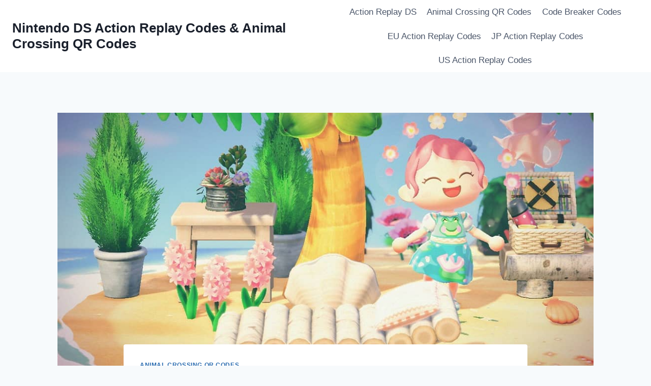

--- FILE ---
content_type: text/html; charset=UTF-8
request_url: http://dsactionreplaycode.com/animal-crossing-lily-dress-with-waterlilies-on-it.html
body_size: 14874
content:
<!doctype html>
<html lang="en-US" prefix="og: https://ogp.me/ns#" class="no-js" itemtype="https://schema.org/Blog" itemscope>
<head>
	<meta charset="UTF-8">
	<meta name="viewport" content="width=device-width, initial-scale=1, minimum-scale=1">
		<style>img:is([sizes="auto" i], [sizes^="auto," i]) { contain-intrinsic-size: 3000px 1500px }</style>
	
<!-- Search Engine Optimization by Rank Math - https://rankmath.com/ -->
<title>Animal Crossing: Lily dress with waterlilies on it - Nintendo DS Action Replay Codes &amp; Animal Crossing QR Codes</title>
<meta name="description" content="Lily dress with waterlilies on it"/>
<meta name="robots" content="index, follow, max-snippet:-1, max-video-preview:-1, max-image-preview:large"/>
<link rel="canonical" href="https://dsactionreplaycode.com/animal-crossing-lily-dress-with-waterlilies-on-it.html" />
<meta property="og:locale" content="en_US" />
<meta property="og:type" content="article" />
<meta property="og:title" content="Animal Crossing: Lily dress with waterlilies on it - Nintendo DS Action Replay Codes &amp; Animal Crossing QR Codes" />
<meta property="og:description" content="Lily dress with waterlilies on it" />
<meta property="og:url" content="https://dsactionreplaycode.com/animal-crossing-lily-dress-with-waterlilies-on-it.html" />
<meta property="og:site_name" content="Nintendo DS Action Replay Codes &amp; Animal Crossing QR Codes" />
<meta property="article:section" content="Animal Crossing QR Codes" />
<meta property="og:image" content="https://dsactionreplaycode.com/wp-content/uploads/Animal-Crossing-Lily-dress-with-waterlilies-on-it.jpg" />
<meta property="og:image:secure_url" content="https://dsactionreplaycode.com/wp-content/uploads/Animal-Crossing-Lily-dress-with-waterlilies-on-it.jpg" />
<meta property="og:image:width" content="1080" />
<meta property="og:image:height" content="608" />
<meta property="og:image:alt" content="Lily dress with waterlilies on it" />
<meta property="og:image:type" content="image/jpeg" />
<meta property="article:published_time" content="2020-09-07T07:32:07-05:00" />
<meta name="twitter:card" content="summary_large_image" />
<meta name="twitter:title" content="Animal Crossing: Lily dress with waterlilies on it - Nintendo DS Action Replay Codes &amp; Animal Crossing QR Codes" />
<meta name="twitter:description" content="Lily dress with waterlilies on it" />
<meta name="twitter:image" content="https://dsactionreplaycode.com/wp-content/uploads/Animal-Crossing-Lily-dress-with-waterlilies-on-it.jpg" />
<meta name="twitter:label1" content="Written by" />
<meta name="twitter:data1" content="admin" />
<meta name="twitter:label2" content="Time to read" />
<meta name="twitter:data2" content="Less than a minute" />
<script type="application/ld+json" class="rank-math-schema">{"@context":"https://schema.org","@graph":[{"@type":["Person","Organization"],"@id":"https://dsactionreplaycode.com/#person","name":"admin","logo":{"@type":"ImageObject","@id":"https://dsactionreplaycode.com/#logo","url":"http://dsactionreplaycode.com/wp-content/uploads/ds-logo.png","contentUrl":"http://dsactionreplaycode.com/wp-content/uploads/ds-logo.png","caption":"admin","inLanguage":"en-US","width":"100","height":"100"},"image":{"@type":"ImageObject","@id":"https://dsactionreplaycode.com/#logo","url":"http://dsactionreplaycode.com/wp-content/uploads/ds-logo.png","contentUrl":"http://dsactionreplaycode.com/wp-content/uploads/ds-logo.png","caption":"admin","inLanguage":"en-US","width":"100","height":"100"}},{"@type":"WebSite","@id":"https://dsactionreplaycode.com/#website","url":"https://dsactionreplaycode.com","name":"admin","publisher":{"@id":"https://dsactionreplaycode.com/#person"},"inLanguage":"en-US"},{"@type":"ImageObject","@id":"https://dsactionreplaycode.com/wp-content/uploads/Animal-Crossing-Lily-dress-with-waterlilies-on-it.jpg","url":"https://dsactionreplaycode.com/wp-content/uploads/Animal-Crossing-Lily-dress-with-waterlilies-on-it.jpg","width":"1080","height":"608","caption":"Lily dress with waterlilies on it","inLanguage":"en-US"},{"@type":"WebPage","@id":"https://dsactionreplaycode.com/animal-crossing-lily-dress-with-waterlilies-on-it.html#webpage","url":"https://dsactionreplaycode.com/animal-crossing-lily-dress-with-waterlilies-on-it.html","name":"Animal Crossing: Lily dress with waterlilies on it - Nintendo DS Action Replay Codes &amp; Animal Crossing QR Codes","datePublished":"2020-09-07T07:32:07-05:00","dateModified":"2020-09-07T07:32:07-05:00","isPartOf":{"@id":"https://dsactionreplaycode.com/#website"},"primaryImageOfPage":{"@id":"https://dsactionreplaycode.com/wp-content/uploads/Animal-Crossing-Lily-dress-with-waterlilies-on-it.jpg"},"inLanguage":"en-US"},{"@type":"Person","@id":"https://dsactionreplaycode.com/author/admin","name":"admin","url":"https://dsactionreplaycode.com/author/admin","image":{"@type":"ImageObject","@id":"https://secure.gravatar.com/avatar/547fa968cfbf72c9f806b497c00dd5d4718861985ec4de0109ac8fde101d9ec9?s=96&amp;d=mm&amp;r=g","url":"https://secure.gravatar.com/avatar/547fa968cfbf72c9f806b497c00dd5d4718861985ec4de0109ac8fde101d9ec9?s=96&amp;d=mm&amp;r=g","caption":"admin","inLanguage":"en-US"}},{"@type":"BlogPosting","headline":"Animal Crossing: Lily dress with waterlilies on it - Nintendo DS Action Replay Codes &amp; Animal Crossing","datePublished":"2020-09-07T07:32:07-05:00","dateModified":"2020-09-07T07:32:07-05:00","articleSection":"Animal Crossing QR Codes","author":{"@id":"https://dsactionreplaycode.com/author/admin","name":"admin"},"publisher":{"@id":"https://dsactionreplaycode.com/#person"},"description":"Lily dress with waterlilies on it","name":"Animal Crossing: Lily dress with waterlilies on it - Nintendo DS Action Replay Codes &amp; Animal Crossing","@id":"https://dsactionreplaycode.com/animal-crossing-lily-dress-with-waterlilies-on-it.html#richSnippet","isPartOf":{"@id":"https://dsactionreplaycode.com/animal-crossing-lily-dress-with-waterlilies-on-it.html#webpage"},"image":{"@id":"https://dsactionreplaycode.com/wp-content/uploads/Animal-Crossing-Lily-dress-with-waterlilies-on-it.jpg"},"inLanguage":"en-US","mainEntityOfPage":{"@id":"https://dsactionreplaycode.com/animal-crossing-lily-dress-with-waterlilies-on-it.html#webpage"}}]}</script>
<!-- /Rank Math WordPress SEO plugin -->

<link rel="alternate" type="application/rss+xml" title="Nintendo DS Action Replay Codes &amp; Animal Crossing QR Codes &raquo; Feed" href="https://dsactionreplaycode.com/feed" />
<link rel="alternate" type="application/rss+xml" title="Nintendo DS Action Replay Codes &amp; Animal Crossing QR Codes &raquo; Comments Feed" href="https://dsactionreplaycode.com/comments/feed" />
			<script type="a53261e4e5637cd118c3b358-text/javascript">document.documentElement.classList.remove( 'no-js' );</script>
			<link rel="alternate" type="application/rss+xml" title="Nintendo DS Action Replay Codes &amp; Animal Crossing QR Codes &raquo; Animal Crossing: Lily dress with waterlilies on it Comments Feed" href="https://dsactionreplaycode.com/animal-crossing-lily-dress-with-waterlilies-on-it.html/feed" />
<script type="a53261e4e5637cd118c3b358-text/javascript">
window._wpemojiSettings = {"baseUrl":"https:\/\/s.w.org\/images\/core\/emoji\/16.0.1\/72x72\/","ext":".png","svgUrl":"https:\/\/s.w.org\/images\/core\/emoji\/16.0.1\/svg\/","svgExt":".svg","source":{"concatemoji":"http:\/\/dsactionreplaycode.com\/wp-includes\/js\/wp-emoji-release.min.js?ver=6.8.3"}};
/*! This file is auto-generated */
!function(s,n){var o,i,e;function c(e){try{var t={supportTests:e,timestamp:(new Date).valueOf()};sessionStorage.setItem(o,JSON.stringify(t))}catch(e){}}function p(e,t,n){e.clearRect(0,0,e.canvas.width,e.canvas.height),e.fillText(t,0,0);var t=new Uint32Array(e.getImageData(0,0,e.canvas.width,e.canvas.height).data),a=(e.clearRect(0,0,e.canvas.width,e.canvas.height),e.fillText(n,0,0),new Uint32Array(e.getImageData(0,0,e.canvas.width,e.canvas.height).data));return t.every(function(e,t){return e===a[t]})}function u(e,t){e.clearRect(0,0,e.canvas.width,e.canvas.height),e.fillText(t,0,0);for(var n=e.getImageData(16,16,1,1),a=0;a<n.data.length;a++)if(0!==n.data[a])return!1;return!0}function f(e,t,n,a){switch(t){case"flag":return n(e,"\ud83c\udff3\ufe0f\u200d\u26a7\ufe0f","\ud83c\udff3\ufe0f\u200b\u26a7\ufe0f")?!1:!n(e,"\ud83c\udde8\ud83c\uddf6","\ud83c\udde8\u200b\ud83c\uddf6")&&!n(e,"\ud83c\udff4\udb40\udc67\udb40\udc62\udb40\udc65\udb40\udc6e\udb40\udc67\udb40\udc7f","\ud83c\udff4\u200b\udb40\udc67\u200b\udb40\udc62\u200b\udb40\udc65\u200b\udb40\udc6e\u200b\udb40\udc67\u200b\udb40\udc7f");case"emoji":return!a(e,"\ud83e\udedf")}return!1}function g(e,t,n,a){var r="undefined"!=typeof WorkerGlobalScope&&self instanceof WorkerGlobalScope?new OffscreenCanvas(300,150):s.createElement("canvas"),o=r.getContext("2d",{willReadFrequently:!0}),i=(o.textBaseline="top",o.font="600 32px Arial",{});return e.forEach(function(e){i[e]=t(o,e,n,a)}),i}function t(e){var t=s.createElement("script");t.src=e,t.defer=!0,s.head.appendChild(t)}"undefined"!=typeof Promise&&(o="wpEmojiSettingsSupports",i=["flag","emoji"],n.supports={everything:!0,everythingExceptFlag:!0},e=new Promise(function(e){s.addEventListener("DOMContentLoaded",e,{once:!0})}),new Promise(function(t){var n=function(){try{var e=JSON.parse(sessionStorage.getItem(o));if("object"==typeof e&&"number"==typeof e.timestamp&&(new Date).valueOf()<e.timestamp+604800&&"object"==typeof e.supportTests)return e.supportTests}catch(e){}return null}();if(!n){if("undefined"!=typeof Worker&&"undefined"!=typeof OffscreenCanvas&&"undefined"!=typeof URL&&URL.createObjectURL&&"undefined"!=typeof Blob)try{var e="postMessage("+g.toString()+"("+[JSON.stringify(i),f.toString(),p.toString(),u.toString()].join(",")+"));",a=new Blob([e],{type:"text/javascript"}),r=new Worker(URL.createObjectURL(a),{name:"wpTestEmojiSupports"});return void(r.onmessage=function(e){c(n=e.data),r.terminate(),t(n)})}catch(e){}c(n=g(i,f,p,u))}t(n)}).then(function(e){for(var t in e)n.supports[t]=e[t],n.supports.everything=n.supports.everything&&n.supports[t],"flag"!==t&&(n.supports.everythingExceptFlag=n.supports.everythingExceptFlag&&n.supports[t]);n.supports.everythingExceptFlag=n.supports.everythingExceptFlag&&!n.supports.flag,n.DOMReady=!1,n.readyCallback=function(){n.DOMReady=!0}}).then(function(){return e}).then(function(){var e;n.supports.everything||(n.readyCallback(),(e=n.source||{}).concatemoji?t(e.concatemoji):e.wpemoji&&e.twemoji&&(t(e.twemoji),t(e.wpemoji)))}))}((window,document),window._wpemojiSettings);
</script>
<style id='wp-emoji-styles-inline-css'>

	img.wp-smiley, img.emoji {
		display: inline !important;
		border: none !important;
		box-shadow: none !important;
		height: 1em !important;
		width: 1em !important;
		margin: 0 0.07em !important;
		vertical-align: -0.1em !important;
		background: none !important;
		padding: 0 !important;
	}
</style>
<link rel='stylesheet' id='wp-block-library-css' href='http://dsactionreplaycode.com/wp-includes/css/dist/block-library/style.min.css?ver=6.8.3' media='all' />
<style id='classic-theme-styles-inline-css'>
/*! This file is auto-generated */
.wp-block-button__link{color:#fff;background-color:#32373c;border-radius:9999px;box-shadow:none;text-decoration:none;padding:calc(.667em + 2px) calc(1.333em + 2px);font-size:1.125em}.wp-block-file__button{background:#32373c;color:#fff;text-decoration:none}
</style>
<style id='global-styles-inline-css'>
:root{--wp--preset--aspect-ratio--square: 1;--wp--preset--aspect-ratio--4-3: 4/3;--wp--preset--aspect-ratio--3-4: 3/4;--wp--preset--aspect-ratio--3-2: 3/2;--wp--preset--aspect-ratio--2-3: 2/3;--wp--preset--aspect-ratio--16-9: 16/9;--wp--preset--aspect-ratio--9-16: 9/16;--wp--preset--color--black: #000000;--wp--preset--color--cyan-bluish-gray: #abb8c3;--wp--preset--color--white: #ffffff;--wp--preset--color--pale-pink: #f78da7;--wp--preset--color--vivid-red: #cf2e2e;--wp--preset--color--luminous-vivid-orange: #ff6900;--wp--preset--color--luminous-vivid-amber: #fcb900;--wp--preset--color--light-green-cyan: #7bdcb5;--wp--preset--color--vivid-green-cyan: #00d084;--wp--preset--color--pale-cyan-blue: #8ed1fc;--wp--preset--color--vivid-cyan-blue: #0693e3;--wp--preset--color--vivid-purple: #9b51e0;--wp--preset--color--theme-palette-1: var(--global-palette1);--wp--preset--color--theme-palette-2: var(--global-palette2);--wp--preset--color--theme-palette-3: var(--global-palette3);--wp--preset--color--theme-palette-4: var(--global-palette4);--wp--preset--color--theme-palette-5: var(--global-palette5);--wp--preset--color--theme-palette-6: var(--global-palette6);--wp--preset--color--theme-palette-7: var(--global-palette7);--wp--preset--color--theme-palette-8: var(--global-palette8);--wp--preset--color--theme-palette-9: var(--global-palette9);--wp--preset--gradient--vivid-cyan-blue-to-vivid-purple: linear-gradient(135deg,rgba(6,147,227,1) 0%,rgb(155,81,224) 100%);--wp--preset--gradient--light-green-cyan-to-vivid-green-cyan: linear-gradient(135deg,rgb(122,220,180) 0%,rgb(0,208,130) 100%);--wp--preset--gradient--luminous-vivid-amber-to-luminous-vivid-orange: linear-gradient(135deg,rgba(252,185,0,1) 0%,rgba(255,105,0,1) 100%);--wp--preset--gradient--luminous-vivid-orange-to-vivid-red: linear-gradient(135deg,rgba(255,105,0,1) 0%,rgb(207,46,46) 100%);--wp--preset--gradient--very-light-gray-to-cyan-bluish-gray: linear-gradient(135deg,rgb(238,238,238) 0%,rgb(169,184,195) 100%);--wp--preset--gradient--cool-to-warm-spectrum: linear-gradient(135deg,rgb(74,234,220) 0%,rgb(151,120,209) 20%,rgb(207,42,186) 40%,rgb(238,44,130) 60%,rgb(251,105,98) 80%,rgb(254,248,76) 100%);--wp--preset--gradient--blush-light-purple: linear-gradient(135deg,rgb(255,206,236) 0%,rgb(152,150,240) 100%);--wp--preset--gradient--blush-bordeaux: linear-gradient(135deg,rgb(254,205,165) 0%,rgb(254,45,45) 50%,rgb(107,0,62) 100%);--wp--preset--gradient--luminous-dusk: linear-gradient(135deg,rgb(255,203,112) 0%,rgb(199,81,192) 50%,rgb(65,88,208) 100%);--wp--preset--gradient--pale-ocean: linear-gradient(135deg,rgb(255,245,203) 0%,rgb(182,227,212) 50%,rgb(51,167,181) 100%);--wp--preset--gradient--electric-grass: linear-gradient(135deg,rgb(202,248,128) 0%,rgb(113,206,126) 100%);--wp--preset--gradient--midnight: linear-gradient(135deg,rgb(2,3,129) 0%,rgb(40,116,252) 100%);--wp--preset--font-size--small: var(--global-font-size-small);--wp--preset--font-size--medium: var(--global-font-size-medium);--wp--preset--font-size--large: var(--global-font-size-large);--wp--preset--font-size--x-large: 42px;--wp--preset--font-size--larger: var(--global-font-size-larger);--wp--preset--font-size--xxlarge: var(--global-font-size-xxlarge);--wp--preset--spacing--20: 0.44rem;--wp--preset--spacing--30: 0.67rem;--wp--preset--spacing--40: 1rem;--wp--preset--spacing--50: 1.5rem;--wp--preset--spacing--60: 2.25rem;--wp--preset--spacing--70: 3.38rem;--wp--preset--spacing--80: 5.06rem;--wp--preset--shadow--natural: 6px 6px 9px rgba(0, 0, 0, 0.2);--wp--preset--shadow--deep: 12px 12px 50px rgba(0, 0, 0, 0.4);--wp--preset--shadow--sharp: 6px 6px 0px rgba(0, 0, 0, 0.2);--wp--preset--shadow--outlined: 6px 6px 0px -3px rgba(255, 255, 255, 1), 6px 6px rgba(0, 0, 0, 1);--wp--preset--shadow--crisp: 6px 6px 0px rgba(0, 0, 0, 1);}:where(.is-layout-flex){gap: 0.5em;}:where(.is-layout-grid){gap: 0.5em;}body .is-layout-flex{display: flex;}.is-layout-flex{flex-wrap: wrap;align-items: center;}.is-layout-flex > :is(*, div){margin: 0;}body .is-layout-grid{display: grid;}.is-layout-grid > :is(*, div){margin: 0;}:where(.wp-block-columns.is-layout-flex){gap: 2em;}:where(.wp-block-columns.is-layout-grid){gap: 2em;}:where(.wp-block-post-template.is-layout-flex){gap: 1.25em;}:where(.wp-block-post-template.is-layout-grid){gap: 1.25em;}.has-black-color{color: var(--wp--preset--color--black) !important;}.has-cyan-bluish-gray-color{color: var(--wp--preset--color--cyan-bluish-gray) !important;}.has-white-color{color: var(--wp--preset--color--white) !important;}.has-pale-pink-color{color: var(--wp--preset--color--pale-pink) !important;}.has-vivid-red-color{color: var(--wp--preset--color--vivid-red) !important;}.has-luminous-vivid-orange-color{color: var(--wp--preset--color--luminous-vivid-orange) !important;}.has-luminous-vivid-amber-color{color: var(--wp--preset--color--luminous-vivid-amber) !important;}.has-light-green-cyan-color{color: var(--wp--preset--color--light-green-cyan) !important;}.has-vivid-green-cyan-color{color: var(--wp--preset--color--vivid-green-cyan) !important;}.has-pale-cyan-blue-color{color: var(--wp--preset--color--pale-cyan-blue) !important;}.has-vivid-cyan-blue-color{color: var(--wp--preset--color--vivid-cyan-blue) !important;}.has-vivid-purple-color{color: var(--wp--preset--color--vivid-purple) !important;}.has-black-background-color{background-color: var(--wp--preset--color--black) !important;}.has-cyan-bluish-gray-background-color{background-color: var(--wp--preset--color--cyan-bluish-gray) !important;}.has-white-background-color{background-color: var(--wp--preset--color--white) !important;}.has-pale-pink-background-color{background-color: var(--wp--preset--color--pale-pink) !important;}.has-vivid-red-background-color{background-color: var(--wp--preset--color--vivid-red) !important;}.has-luminous-vivid-orange-background-color{background-color: var(--wp--preset--color--luminous-vivid-orange) !important;}.has-luminous-vivid-amber-background-color{background-color: var(--wp--preset--color--luminous-vivid-amber) !important;}.has-light-green-cyan-background-color{background-color: var(--wp--preset--color--light-green-cyan) !important;}.has-vivid-green-cyan-background-color{background-color: var(--wp--preset--color--vivid-green-cyan) !important;}.has-pale-cyan-blue-background-color{background-color: var(--wp--preset--color--pale-cyan-blue) !important;}.has-vivid-cyan-blue-background-color{background-color: var(--wp--preset--color--vivid-cyan-blue) !important;}.has-vivid-purple-background-color{background-color: var(--wp--preset--color--vivid-purple) !important;}.has-black-border-color{border-color: var(--wp--preset--color--black) !important;}.has-cyan-bluish-gray-border-color{border-color: var(--wp--preset--color--cyan-bluish-gray) !important;}.has-white-border-color{border-color: var(--wp--preset--color--white) !important;}.has-pale-pink-border-color{border-color: var(--wp--preset--color--pale-pink) !important;}.has-vivid-red-border-color{border-color: var(--wp--preset--color--vivid-red) !important;}.has-luminous-vivid-orange-border-color{border-color: var(--wp--preset--color--luminous-vivid-orange) !important;}.has-luminous-vivid-amber-border-color{border-color: var(--wp--preset--color--luminous-vivid-amber) !important;}.has-light-green-cyan-border-color{border-color: var(--wp--preset--color--light-green-cyan) !important;}.has-vivid-green-cyan-border-color{border-color: var(--wp--preset--color--vivid-green-cyan) !important;}.has-pale-cyan-blue-border-color{border-color: var(--wp--preset--color--pale-cyan-blue) !important;}.has-vivid-cyan-blue-border-color{border-color: var(--wp--preset--color--vivid-cyan-blue) !important;}.has-vivid-purple-border-color{border-color: var(--wp--preset--color--vivid-purple) !important;}.has-vivid-cyan-blue-to-vivid-purple-gradient-background{background: var(--wp--preset--gradient--vivid-cyan-blue-to-vivid-purple) !important;}.has-light-green-cyan-to-vivid-green-cyan-gradient-background{background: var(--wp--preset--gradient--light-green-cyan-to-vivid-green-cyan) !important;}.has-luminous-vivid-amber-to-luminous-vivid-orange-gradient-background{background: var(--wp--preset--gradient--luminous-vivid-amber-to-luminous-vivid-orange) !important;}.has-luminous-vivid-orange-to-vivid-red-gradient-background{background: var(--wp--preset--gradient--luminous-vivid-orange-to-vivid-red) !important;}.has-very-light-gray-to-cyan-bluish-gray-gradient-background{background: var(--wp--preset--gradient--very-light-gray-to-cyan-bluish-gray) !important;}.has-cool-to-warm-spectrum-gradient-background{background: var(--wp--preset--gradient--cool-to-warm-spectrum) !important;}.has-blush-light-purple-gradient-background{background: var(--wp--preset--gradient--blush-light-purple) !important;}.has-blush-bordeaux-gradient-background{background: var(--wp--preset--gradient--blush-bordeaux) !important;}.has-luminous-dusk-gradient-background{background: var(--wp--preset--gradient--luminous-dusk) !important;}.has-pale-ocean-gradient-background{background: var(--wp--preset--gradient--pale-ocean) !important;}.has-electric-grass-gradient-background{background: var(--wp--preset--gradient--electric-grass) !important;}.has-midnight-gradient-background{background: var(--wp--preset--gradient--midnight) !important;}.has-small-font-size{font-size: var(--wp--preset--font-size--small) !important;}.has-medium-font-size{font-size: var(--wp--preset--font-size--medium) !important;}.has-large-font-size{font-size: var(--wp--preset--font-size--large) !important;}.has-x-large-font-size{font-size: var(--wp--preset--font-size--x-large) !important;}
:where(.wp-block-post-template.is-layout-flex){gap: 1.25em;}:where(.wp-block-post-template.is-layout-grid){gap: 1.25em;}
:where(.wp-block-columns.is-layout-flex){gap: 2em;}:where(.wp-block-columns.is-layout-grid){gap: 2em;}
:root :where(.wp-block-pullquote){font-size: 1.5em;line-height: 1.6;}
</style>
<link rel='stylesheet' id='kadence-global-css' href='http://dsactionreplaycode.com/wp-content/themes/kadence/assets/css/global.min.css?ver=1.3.6' media='all' />
<style id='kadence-global-inline-css'>
/* Kadence Base CSS */
:root{--global-palette1:#2B6CB0;--global-palette2:#215387;--global-palette3:#1A202C;--global-palette4:#2D3748;--global-palette5:#4A5568;--global-palette6:#718096;--global-palette7:#EDF2F7;--global-palette8:#F7FAFC;--global-palette9:#ffffff;--global-palette9rgb:255, 255, 255;--global-palette-highlight:var(--global-palette1);--global-palette-highlight-alt:var(--global-palette2);--global-palette-highlight-alt2:var(--global-palette9);--global-palette-btn-bg:var(--global-palette1);--global-palette-btn-bg-hover:var(--global-palette2);--global-palette-btn:var(--global-palette9);--global-palette-btn-hover:var(--global-palette9);--global-body-font-family:-apple-system,BlinkMacSystemFont,"Segoe UI",Roboto,Oxygen-Sans,Ubuntu,Cantarell,"Helvetica Neue",sans-serif, "Apple Color Emoji", "Segoe UI Emoji", "Segoe UI Symbol";--global-heading-font-family:inherit;--global-primary-nav-font-family:inherit;--global-fallback-font:sans-serif;--global-display-fallback-font:sans-serif;--global-content-width:1290px;--global-content-wide-width:calc(1290px + 230px);--global-content-narrow-width:842px;--global-content-edge-padding:1.5rem;--global-content-boxed-padding:2rem;--global-calc-content-width:calc(1290px - var(--global-content-edge-padding) - var(--global-content-edge-padding) );--wp--style--global--content-size:var(--global-calc-content-width);}.wp-site-blocks{--global-vw:calc( 100vw - ( 0.5 * var(--scrollbar-offset)));}body{background:var(--global-palette8);}body, input, select, optgroup, textarea{font-weight:400;font-size:17px;line-height:1.6;font-family:var(--global-body-font-family);color:var(--global-palette4);}.content-bg, body.content-style-unboxed .site{background:var(--global-palette9);}h1,h2,h3,h4,h5,h6{font-family:var(--global-heading-font-family);}h1{font-weight:700;font-size:32px;line-height:1.5;color:var(--global-palette3);}h2{font-weight:700;font-size:28px;line-height:1.5;color:var(--global-palette3);}h3{font-weight:700;font-size:24px;line-height:1.5;color:var(--global-palette3);}h4{font-weight:700;font-size:22px;line-height:1.5;color:var(--global-palette4);}h5{font-weight:700;font-size:20px;line-height:1.5;color:var(--global-palette4);}h6{font-weight:700;font-size:18px;line-height:1.5;color:var(--global-palette5);}.entry-hero .kadence-breadcrumbs{max-width:1290px;}.site-container, .site-header-row-layout-contained, .site-footer-row-layout-contained, .entry-hero-layout-contained, .comments-area, .alignfull > .wp-block-cover__inner-container, .alignwide > .wp-block-cover__inner-container{max-width:var(--global-content-width);}.content-width-narrow .content-container.site-container, .content-width-narrow .hero-container.site-container{max-width:var(--global-content-narrow-width);}@media all and (min-width: 1520px){.wp-site-blocks .content-container  .alignwide{margin-left:-115px;margin-right:-115px;width:unset;max-width:unset;}}@media all and (min-width: 1102px){.content-width-narrow .wp-site-blocks .content-container .alignwide{margin-left:-130px;margin-right:-130px;width:unset;max-width:unset;}}.content-style-boxed .wp-site-blocks .entry-content .alignwide{margin-left:calc( -1 * var( --global-content-boxed-padding ) );margin-right:calc( -1 * var( --global-content-boxed-padding ) );}.content-area{margin-top:5rem;margin-bottom:5rem;}@media all and (max-width: 1024px){.content-area{margin-top:3rem;margin-bottom:3rem;}}@media all and (max-width: 767px){.content-area{margin-top:2rem;margin-bottom:2rem;}}@media all and (max-width: 1024px){:root{--global-content-boxed-padding:2rem;}}@media all and (max-width: 767px){:root{--global-content-boxed-padding:1.5rem;}}.entry-content-wrap{padding:2rem;}@media all and (max-width: 1024px){.entry-content-wrap{padding:2rem;}}@media all and (max-width: 767px){.entry-content-wrap{padding:1.5rem;}}.entry.single-entry{box-shadow:0px 15px 15px -10px rgba(0,0,0,0.05);}.entry.loop-entry{box-shadow:0px 15px 15px -10px rgba(0,0,0,0.05);}.loop-entry .entry-content-wrap{padding:2rem;}@media all and (max-width: 1024px){.loop-entry .entry-content-wrap{padding:2rem;}}@media all and (max-width: 767px){.loop-entry .entry-content-wrap{padding:1.5rem;}}button, .button, .wp-block-button__link, input[type="button"], input[type="reset"], input[type="submit"], .fl-button, .elementor-button-wrapper .elementor-button, .wc-block-components-checkout-place-order-button, .wc-block-cart__submit{box-shadow:0px 0px 0px -7px rgba(0,0,0,0);}button:hover, button:focus, button:active, .button:hover, .button:focus, .button:active, .wp-block-button__link:hover, .wp-block-button__link:focus, .wp-block-button__link:active, input[type="button"]:hover, input[type="button"]:focus, input[type="button"]:active, input[type="reset"]:hover, input[type="reset"]:focus, input[type="reset"]:active, input[type="submit"]:hover, input[type="submit"]:focus, input[type="submit"]:active, .elementor-button-wrapper .elementor-button:hover, .elementor-button-wrapper .elementor-button:focus, .elementor-button-wrapper .elementor-button:active, .wc-block-cart__submit:hover{box-shadow:0px 15px 25px -7px rgba(0,0,0,0.1);}.kb-button.kb-btn-global-outline.kb-btn-global-inherit{padding-top:calc(px - 2px);padding-right:calc(px - 2px);padding-bottom:calc(px - 2px);padding-left:calc(px - 2px);}@media all and (min-width: 1025px){.transparent-header .entry-hero .entry-hero-container-inner{padding-top:80px;}}@media all and (max-width: 1024px){.mobile-transparent-header .entry-hero .entry-hero-container-inner{padding-top:80px;}}@media all and (max-width: 767px){.mobile-transparent-header .entry-hero .entry-hero-container-inner{padding-top:80px;}}.entry-hero.post-hero-section .entry-header{min-height:200px;}
/* Kadence Header CSS */
@media all and (max-width: 1024px){.mobile-transparent-header #masthead{position:absolute;left:0px;right:0px;z-index:100;}.kadence-scrollbar-fixer.mobile-transparent-header #masthead{right:var(--scrollbar-offset,0);}.mobile-transparent-header #masthead, .mobile-transparent-header .site-top-header-wrap .site-header-row-container-inner, .mobile-transparent-header .site-main-header-wrap .site-header-row-container-inner, .mobile-transparent-header .site-bottom-header-wrap .site-header-row-container-inner{background:transparent;}.site-header-row-tablet-layout-fullwidth, .site-header-row-tablet-layout-standard{padding:0px;}}@media all and (min-width: 1025px){.transparent-header #masthead{position:absolute;left:0px;right:0px;z-index:100;}.transparent-header.kadence-scrollbar-fixer #masthead{right:var(--scrollbar-offset,0);}.transparent-header #masthead, .transparent-header .site-top-header-wrap .site-header-row-container-inner, .transparent-header .site-main-header-wrap .site-header-row-container-inner, .transparent-header .site-bottom-header-wrap .site-header-row-container-inner{background:transparent;}}.site-branding{padding:0px 0px 0px 0px;}.site-branding .site-title{font-weight:700;font-size:26px;line-height:1.2;color:var(--global-palette3);}#masthead, #masthead .kadence-sticky-header.item-is-fixed:not(.item-at-start):not(.site-header-row-container):not(.site-main-header-wrap), #masthead .kadence-sticky-header.item-is-fixed:not(.item-at-start) > .site-header-row-container-inner{background:#ffffff;}.site-main-header-inner-wrap{min-height:80px;}.header-navigation[class*="header-navigation-style-underline"] .header-menu-container.primary-menu-container>ul>li>a:after{width:calc( 100% - 1.2em);}.main-navigation .primary-menu-container > ul > li.menu-item > a{padding-left:calc(1.2em / 2);padding-right:calc(1.2em / 2);padding-top:0.6em;padding-bottom:0.6em;color:var(--global-palette5);}.main-navigation .primary-menu-container > ul > li.menu-item .dropdown-nav-special-toggle{right:calc(1.2em / 2);}.main-navigation .primary-menu-container > ul > li.menu-item > a:hover{color:var(--global-palette-highlight);}.main-navigation .primary-menu-container > ul > li.menu-item.current-menu-item > a{color:var(--global-palette3);}.header-navigation .header-menu-container ul ul.sub-menu, .header-navigation .header-menu-container ul ul.submenu{background:var(--global-palette3);box-shadow:0px 2px 13px 0px rgba(0,0,0,0.1);}.header-navigation .header-menu-container ul ul li.menu-item, .header-menu-container ul.menu > li.kadence-menu-mega-enabled > ul > li.menu-item > a{border-bottom:1px solid rgba(255,255,255,0.1);}.header-navigation .header-menu-container ul ul li.menu-item > a{width:200px;padding-top:1em;padding-bottom:1em;color:var(--global-palette8);font-size:12px;}.header-navigation .header-menu-container ul ul li.menu-item > a:hover{color:var(--global-palette9);background:var(--global-palette4);}.header-navigation .header-menu-container ul ul li.menu-item.current-menu-item > a{color:var(--global-palette9);background:var(--global-palette4);}.mobile-toggle-open-container .menu-toggle-open, .mobile-toggle-open-container .menu-toggle-open:focus{color:var(--global-palette5);padding:0.4em 0.6em 0.4em 0.6em;font-size:14px;}.mobile-toggle-open-container .menu-toggle-open.menu-toggle-style-bordered{border:1px solid currentColor;}.mobile-toggle-open-container .menu-toggle-open .menu-toggle-icon{font-size:20px;}.mobile-toggle-open-container .menu-toggle-open:hover, .mobile-toggle-open-container .menu-toggle-open:focus-visible{color:var(--global-palette-highlight);}.mobile-navigation ul li{font-size:14px;}.mobile-navigation ul li a{padding-top:1em;padding-bottom:1em;}.mobile-navigation ul li > a, .mobile-navigation ul li.menu-item-has-children > .drawer-nav-drop-wrap{color:var(--global-palette8);}.mobile-navigation ul li.current-menu-item > a, .mobile-navigation ul li.current-menu-item.menu-item-has-children > .drawer-nav-drop-wrap{color:var(--global-palette-highlight);}.mobile-navigation ul li.menu-item-has-children .drawer-nav-drop-wrap, .mobile-navigation ul li:not(.menu-item-has-children) a{border-bottom:1px solid rgba(255,255,255,0.1);}.mobile-navigation:not(.drawer-navigation-parent-toggle-true) ul li.menu-item-has-children .drawer-nav-drop-wrap button{border-left:1px solid rgba(255,255,255,0.1);}#mobile-drawer .drawer-header .drawer-toggle{padding:0.6em 0.15em 0.6em 0.15em;font-size:24px;}
/* Kadence Footer CSS */
.site-bottom-footer-inner-wrap{padding-top:30px;padding-bottom:30px;grid-column-gap:30px;}.site-bottom-footer-inner-wrap .widget{margin-bottom:30px;}.site-bottom-footer-inner-wrap .site-footer-section:not(:last-child):after{right:calc(-30px / 2);}
</style>
<link rel='stylesheet' id='kadence-header-css' href='http://dsactionreplaycode.com/wp-content/themes/kadence/assets/css/header.min.css?ver=1.3.6' media='all' />
<link rel='stylesheet' id='kadence-content-css' href='http://dsactionreplaycode.com/wp-content/themes/kadence/assets/css/content.min.css?ver=1.3.6' media='all' />
<link rel='stylesheet' id='kadence-comments-css' href='http://dsactionreplaycode.com/wp-content/themes/kadence/assets/css/comments.min.css?ver=1.3.6' media='all' />
<link rel='stylesheet' id='kadence-related-posts-css' href='http://dsactionreplaycode.com/wp-content/themes/kadence/assets/css/related-posts.min.css?ver=1.3.6' media='all' />
<link rel='stylesheet' id='kad-splide-css' href='http://dsactionreplaycode.com/wp-content/themes/kadence/assets/css/kadence-splide.min.css?ver=1.3.6' media='all' />
<link rel='stylesheet' id='kadence-footer-css' href='http://dsactionreplaycode.com/wp-content/themes/kadence/assets/css/footer.min.css?ver=1.3.6' media='all' />
<link rel='stylesheet' id='kadence-rankmath-css' href='http://dsactionreplaycode.com/wp-content/themes/kadence/assets/css/rankmath.min.css?ver=1.3.6' media='all' />
<link rel="https://api.w.org/" href="https://dsactionreplaycode.com/wp-json/" /><link rel="alternate" title="JSON" type="application/json" href="https://dsactionreplaycode.com/wp-json/wp/v2/posts/1073" /><link rel="EditURI" type="application/rsd+xml" title="RSD" href="https://dsactionreplaycode.com/xmlrpc.php?rsd" />
<meta name="generator" content="WordPress 6.8.3" />
<link rel='shortlink' href='https://dsactionreplaycode.com/?p=1073' />
<link rel="alternate" title="oEmbed (JSON)" type="application/json+oembed" href="https://dsactionreplaycode.com/wp-json/oembed/1.0/embed?url=https%3A%2F%2Fdsactionreplaycode.com%2Fanimal-crossing-lily-dress-with-waterlilies-on-it.html" />
<link rel="alternate" title="oEmbed (XML)" type="text/xml+oembed" href="https://dsactionreplaycode.com/wp-json/oembed/1.0/embed?url=https%3A%2F%2Fdsactionreplaycode.com%2Fanimal-crossing-lily-dress-with-waterlilies-on-it.html&#038;format=xml" />
<link rel="pingback" href="http://dsactionreplaycode.com/xmlrpc.php"></head>

<body class="wp-singular post-template-default single single-post postid-1073 single-format-standard wp-embed-responsive wp-theme-kadence footer-on-bottom hide-focus-outline link-style-standard content-title-style-normal content-width-narrow content-style-boxed content-vertical-padding-show non-transparent-header mobile-non-transparent-header">
<div id="wrapper" class="site wp-site-blocks">
			<a class="skip-link screen-reader-text scroll-ignore" href="#main">Skip to content</a>
		<header id="masthead" class="site-header" role="banner" itemtype="https://schema.org/WPHeader" itemscope>
	<div id="main-header" class="site-header-wrap">
		<div class="site-header-inner-wrap">
			<div class="site-header-upper-wrap">
				<div class="site-header-upper-inner-wrap">
					<div class="site-main-header-wrap site-header-row-container site-header-focus-item site-header-row-layout-standard" data-section="kadence_customizer_header_main">
	<div class="site-header-row-container-inner">
				<div class="site-container">
			<div class="site-main-header-inner-wrap site-header-row site-header-row-has-sides site-header-row-no-center">
									<div class="site-header-main-section-left site-header-section site-header-section-left">
						<div class="site-header-item site-header-focus-item" data-section="title_tagline">
	<div class="site-branding branding-layout-standard"><a class="brand" href="https://dsactionreplaycode.com/" rel="home"><div class="site-title-wrap"><p class="site-title">Nintendo DS Action Replay Codes &amp; Animal Crossing QR Codes</p></div></a></div></div><!-- data-section="title_tagline" -->
					</div>
																	<div class="site-header-main-section-right site-header-section site-header-section-right">
						<div class="site-header-item site-header-focus-item site-header-item-main-navigation header-navigation-layout-stretch-false header-navigation-layout-fill-stretch-false" data-section="kadence_customizer_primary_navigation">
		<nav id="site-navigation" class="main-navigation header-navigation hover-to-open nav--toggle-sub header-navigation-style-standard header-navigation-dropdown-animation-none" role="navigation" aria-label="Primary">
			<div class="primary-menu-container header-menu-container">
	<ul id="primary-menu" class="menu"><li id="menu-item-925" class="menu-item menu-item-type-taxonomy menu-item-object-category menu-item-925"><a href="https://dsactionreplaycode.com/category/action-replay-ds">Action Replay DS</a></li>
<li id="menu-item-926" class="menu-item menu-item-type-taxonomy menu-item-object-category current-post-ancestor current-menu-parent current-post-parent menu-item-926"><a href="https://dsactionreplaycode.com/category/animal-crossing-qr-codes">Animal Crossing QR Codes</a></li>
<li id="menu-item-927" class="menu-item menu-item-type-taxonomy menu-item-object-category menu-item-927"><a href="https://dsactionreplaycode.com/category/code-breaker-codes">Code Breaker Codes</a></li>
<li id="menu-item-928" class="menu-item menu-item-type-taxonomy menu-item-object-category menu-item-928"><a href="https://dsactionreplaycode.com/category/eu-action-replay-codes">EU Action Replay Codes</a></li>
<li id="menu-item-929" class="menu-item menu-item-type-taxonomy menu-item-object-category menu-item-929"><a href="https://dsactionreplaycode.com/category/jp-action-replay-codes">JP Action Replay Codes</a></li>
<li id="menu-item-930" class="menu-item menu-item-type-taxonomy menu-item-object-category menu-item-930"><a href="https://dsactionreplaycode.com/category/us-action-replay-codes">US Action Replay Codes</a></li>
</ul>		</div>
	</nav><!-- #site-navigation -->
	</div><!-- data-section="primary_navigation" -->
					</div>
							</div>
		</div>
	</div>
</div>
				</div>
			</div>
					</div>
	</div>
	
<div id="mobile-header" class="site-mobile-header-wrap">
	<div class="site-header-inner-wrap">
		<div class="site-header-upper-wrap">
			<div class="site-header-upper-inner-wrap">
			<div class="site-main-header-wrap site-header-focus-item site-header-row-layout-standard site-header-row-tablet-layout-default site-header-row-mobile-layout-default ">
	<div class="site-header-row-container-inner">
		<div class="site-container">
			<div class="site-main-header-inner-wrap site-header-row site-header-row-has-sides site-header-row-no-center">
									<div class="site-header-main-section-left site-header-section site-header-section-left">
						<div class="site-header-item site-header-focus-item" data-section="title_tagline">
	<div class="site-branding mobile-site-branding branding-layout-standard branding-tablet-layout-inherit branding-mobile-layout-inherit"><a class="brand" href="https://dsactionreplaycode.com/" rel="home"><div class="site-title-wrap"><div class="site-title vs-md-false">Nintendo DS Action Replay Codes &amp; Animal Crossing QR Codes</div></div></a></div></div><!-- data-section="title_tagline" -->
					</div>
																	<div class="site-header-main-section-right site-header-section site-header-section-right">
						<div class="site-header-item site-header-focus-item site-header-item-navgation-popup-toggle" data-section="kadence_customizer_mobile_trigger">
		<div class="mobile-toggle-open-container">
						<button id="mobile-toggle" class="menu-toggle-open drawer-toggle menu-toggle-style-default" aria-label="Open menu" data-toggle-target="#mobile-drawer" data-toggle-body-class="showing-popup-drawer-from-right" aria-expanded="false" data-set-focus=".menu-toggle-close"
					>
						<span class="menu-toggle-icon"><span class="kadence-svg-iconset"><svg aria-hidden="true" class="kadence-svg-icon kadence-menu-svg" fill="currentColor" version="1.1" xmlns="http://www.w3.org/2000/svg" width="24" height="24" viewBox="0 0 24 24"><title>Toggle Menu</title><path d="M3 13h18c0.552 0 1-0.448 1-1s-0.448-1-1-1h-18c-0.552 0-1 0.448-1 1s0.448 1 1 1zM3 7h18c0.552 0 1-0.448 1-1s-0.448-1-1-1h-18c-0.552 0-1 0.448-1 1s0.448 1 1 1zM3 19h18c0.552 0 1-0.448 1-1s-0.448-1-1-1h-18c-0.552 0-1 0.448-1 1s0.448 1 1 1z"></path>
				</svg></span></span>
		</button>
	</div>
	</div><!-- data-section="mobile_trigger" -->
					</div>
							</div>
		</div>
	</div>
</div>
			</div>
		</div>
			</div>
</div>
</header><!-- #masthead -->

	<main id="inner-wrap" class="wrap kt-clear" role="main">
		<div id="primary" class="content-area">
	<div class="content-container site-container">
		<div id="main" class="site-main">
						<div class="content-wrap">
					<div class="post-thumbnail article-post-thumbnail kadence-thumbnail-position-behind alignwide kadence-thumbnail-ratio-2-3">
		<div class="post-thumbnail-inner">
			<img width="1080" height="608" src="https://dsactionreplaycode.com/wp-content/uploads/Animal-Crossing-Lily-dress-with-waterlilies-on-it.jpg" class="post-top-featured wp-post-image" alt="Lily dress with waterlilies on it" decoding="async" fetchpriority="high" srcset="https://dsactionreplaycode.com/wp-content/uploads/Animal-Crossing-Lily-dress-with-waterlilies-on-it.jpg 1080w, https://dsactionreplaycode.com/wp-content/uploads/Animal-Crossing-Lily-dress-with-waterlilies-on-it-300x169.jpg 300w, https://dsactionreplaycode.com/wp-content/uploads/Animal-Crossing-Lily-dress-with-waterlilies-on-it-1024x576.jpg 1024w, https://dsactionreplaycode.com/wp-content/uploads/Animal-Crossing-Lily-dress-with-waterlilies-on-it-768x432.jpg 768w, https://dsactionreplaycode.com/wp-content/uploads/Animal-Crossing-Lily-dress-with-waterlilies-on-it-728x409.jpg 728w, https://dsactionreplaycode.com/wp-content/uploads/Animal-Crossing-Lily-dress-with-waterlilies-on-it-400x225.jpg 400w" sizes="(max-width: 1080px) 100vw, 1080px" title="Animal Crossing: Lily dress with waterlilies on it 1">		</div>
	</div><!-- .post-thumbnail -->
			<article id="post-1073" class="entry content-bg single-entry post-1073 post type-post status-publish format-standard has-post-thumbnail hentry category-animal-crossing-qr-codes">
	<div class="entry-content-wrap">
		<header class="entry-header post-title title-align-inherit title-tablet-align-inherit title-mobile-align-inherit">
			<div class="entry-taxonomies">
			<span class="category-links term-links category-style-normal">
				<a href="https://dsactionreplaycode.com/category/animal-crossing-qr-codes" rel="tag">Animal Crossing QR Codes</a>			</span>
		</div><!-- .entry-taxonomies -->
		<h1 class="entry-title">Animal Crossing: Lily dress with waterlilies on it</h1><div class="entry-meta entry-meta-divider-dot">
	<span class="posted-by"><span class="meta-label">By</span><span class="author vcard"><a class="url fn n" href="https://dsactionreplaycode.com/author/admin">admin</a></span></span>					<span class="posted-on">
						<time class="entry-date published updated" datetime="2020-09-07T07:32:07-05:00" itemprop="dateModified">September 7, 2020</time>					</span>
					</div><!-- .entry-meta -->
</header><!-- .entry-header -->

<div class="entry-content single-content">
	<p>[ad_1]<br />
<img decoding="async" src="http://www.dsactionreplaycode.com/wp-content/uploads/Animal-Crossing-Lily-dress-with-waterlilies-on-it.jpg" alt="Animal Crossing Lily dress with waterlilies on it" title="Animal Crossing: Lily dress with waterlilies on it 2"></p>
<p>Lily dress with waterlilies on it</p>
<p>[ad_2]<br />
Please leave your comment and email for any question or code request, we will reach you soon.</p>
</div><!-- .entry-content -->
<footer class="entry-footer">
	</footer><!-- .entry-footer -->
	</div>
</article><!-- #post-1073 -->


	<nav class="navigation post-navigation" aria-label="Posts">
		<h2 class="screen-reader-text">Post navigation</h2>
		<div class="nav-links"><div class="nav-previous"><a href="https://dsactionreplaycode.com/acnh-qr-codes-ac-acnhqrcodesgorgeous-rose-dress-by-lexie-from-isalotuother-skin-tones-available-under.html" rel="prev"><div class="post-navigation-sub"><small><span class="kadence-svg-iconset svg-baseline"><svg aria-hidden="true" class="kadence-svg-icon kadence-arrow-left-alt-svg" fill="currentColor" version="1.1" xmlns="http://www.w3.org/2000/svg" width="29" height="28" viewBox="0 0 29 28"><title>Previous</title><path d="M28 12.5v3c0 0.281-0.219 0.5-0.5 0.5h-19.5v3.5c0 0.203-0.109 0.375-0.297 0.453s-0.391 0.047-0.547-0.078l-6-5.469c-0.094-0.094-0.156-0.219-0.156-0.359v0c0-0.141 0.063-0.281 0.156-0.375l6-5.531c0.156-0.141 0.359-0.172 0.547-0.094 0.172 0.078 0.297 0.25 0.297 0.453v3.5h19.5c0.281 0 0.5 0.219 0.5 0.5z"></path>
				</svg></span>Previous</small></div>ACNH QR Codes ac-acnhqrcodes:Gorgeous rose dress by Lexie from Isalotu![Other skin tones available under&#8230;</a></div><div class="nav-next"><a href="https://dsactionreplaycode.com/acnh-qr-codes-briocheislandmy-bat-design-%f0%9f%a6%87-ma-4524-1159-2071if-you-use-this-on-your-island-send-me-pictures-%e2%99%a1.html" rel="next"><div class="post-navigation-sub"><small>Next<span class="kadence-svg-iconset svg-baseline"><svg aria-hidden="true" class="kadence-svg-icon kadence-arrow-right-alt-svg" fill="currentColor" version="1.1" xmlns="http://www.w3.org/2000/svg" width="27" height="28" viewBox="0 0 27 28"><title>Continue</title><path d="M27 13.953c0 0.141-0.063 0.281-0.156 0.375l-6 5.531c-0.156 0.141-0.359 0.172-0.547 0.094-0.172-0.078-0.297-0.25-0.297-0.453v-3.5h-19.5c-0.281 0-0.5-0.219-0.5-0.5v-3c0-0.281 0.219-0.5 0.5-0.5h19.5v-3.5c0-0.203 0.109-0.375 0.297-0.453s0.391-0.047 0.547 0.078l6 5.469c0.094 0.094 0.156 0.219 0.156 0.359v0z"></path>
				</svg></span></small></div>ACNH QR Codes briocheisland:My Bat design! ? MA-4524-1159-2071If you use this on your island send me pictures!! ♡</a></div></div>
	</nav>		<div class="entry-related alignfull entry-related-style-wide">
			<div class="entry-related-inner content-container site-container">
				<div class="entry-related-inner-content alignwide">
					<h2 class="entry-related-title" id="related-posts-title">Similar Posts</h2>					<div class="entry-related-carousel kadence-slide-init splide" aria-labelledby="related-posts-title" data-columns-xxl="3" data-columns-xl="3" data-columns-md="3" data-columns-sm="2" data-columns-xs="2" data-columns-ss="1" data-slider-anim-speed="400" data-slider-scroll="1" data-slider-dots="true" data-slider-arrows="true" data-slider-hover-pause="false" data-slider-auto="false" data-slider-speed="7000" data-slider-gutter="40" data-slider-loop="true" data-slider-next-label="Next" data-slider-slide-label="Posts" data-slider-prev-label="Previous">
						<div class="splide__track">
							<ul class="splide__list kadence-posts-list grid-cols grid-sm-col-2 grid-lg-col-3">
								<li class="entry-list-item carousel-item splide__slide"><article class="entry content-bg loop-entry post-3104 post type-post status-publish format-standard has-post-thumbnail hentry category-animal-crossing-qr-codes">
			<a aria-hidden="true" tabindex="-1" role="presentation" class="post-thumbnail kadence-thumbnail-ratio-2-3" aria-label="Animal Crossing: Help finding design paths :(" href="https://dsactionreplaycode.com/animal-crossing-help-finding-design-paths.html">
			<div class="post-thumbnail-inner">
				<img width="768" height="532" src="https://dsactionreplaycode.com/wp-content/uploads/Animal-Crossing-Help-finding-design-paths-768x532.jpg" class="attachment-medium_large size-medium_large wp-post-image" alt="Help finding design paths :(" decoding="async" srcset="https://dsactionreplaycode.com/wp-content/uploads/Animal-Crossing-Help-finding-design-paths-768x532.jpg 768w, https://dsactionreplaycode.com/wp-content/uploads/Animal-Crossing-Help-finding-design-paths-300x208.jpg 300w, https://dsactionreplaycode.com/wp-content/uploads/Animal-Crossing-Help-finding-design-paths-1024x709.jpg 1024w, https://dsactionreplaycode.com/wp-content/uploads/Animal-Crossing-Help-finding-design-paths.jpg 1080w" sizes="(max-width: 768px) 100vw, 768px" title="Animal Crossing: Help finding design paths :( 3">			</div>
		</a><!-- .post-thumbnail -->
			<div class="entry-content-wrap">
		<header class="entry-header">

			<div class="entry-taxonomies">
			<span class="category-links term-links category-style-normal">
				<a href="https://dsactionreplaycode.com/category/animal-crossing-qr-codes" class="category-link-animal-crossing-qr-codes" rel="tag">Animal Crossing QR Codes</a>			</span>
		</div><!-- .entry-taxonomies -->
		<h3 class="entry-title"><a href="https://dsactionreplaycode.com/animal-crossing-help-finding-design-paths.html" rel="bookmark">Animal Crossing: Help finding design paths :(</a></h3><div class="entry-meta entry-meta-divider-dot">
	<span class="posted-by"><span class="meta-label">By</span><span class="author vcard"><a class="url fn n" href="https://dsactionreplaycode.com/author/admin">admin</a></span></span>					<span class="posted-on">
						<time class="entry-date published updated" datetime="2023-08-24T21:52:15-05:00" itemprop="dateModified">August 24, 2023</time>					</span>
					</div><!-- .entry-meta -->
</header><!-- .entry-header -->
	<div class="entry-summary">
		<p>[ad_1] PLEASE HELP ? Came across these design paths and looked high and low for them, but I didn’t have any luck finding them! Suck that some of these users gate keep the paths 🙁 [ad_2] Please leave your comment and email for any question or code request, we will reach you soon.</p>
	</div><!-- .entry-summary -->
	<footer class="entry-footer">
		<div class="entry-actions">
		<p class="more-link-wrap">
			<a href="https://dsactionreplaycode.com/animal-crossing-help-finding-design-paths.html" class="post-more-link">
				Read More<span class="screen-reader-text"> Animal Crossing: Help finding design paths :(</span><span class="kadence-svg-iconset svg-baseline"><svg aria-hidden="true" class="kadence-svg-icon kadence-arrow-right-alt-svg" fill="currentColor" version="1.1" xmlns="http://www.w3.org/2000/svg" width="27" height="28" viewBox="0 0 27 28"><title>Continue</title><path d="M27 13.953c0 0.141-0.063 0.281-0.156 0.375l-6 5.531c-0.156 0.141-0.359 0.172-0.547 0.094-0.172-0.078-0.297-0.25-0.297-0.453v-3.5h-19.5c-0.281 0-0.5-0.219-0.5-0.5v-3c0-0.281 0.219-0.5 0.5-0.5h19.5v-3.5c0-0.203 0.109-0.375 0.297-0.453s0.391-0.047 0.547 0.078l6 5.469c0.094 0.094 0.156 0.219 0.156 0.359v0z"></path>
				</svg></span>			</a>
		</p>
	</div><!-- .entry-actions -->
	</footer><!-- .entry-footer -->
	</div>
</article>
</li><li class="entry-list-item carousel-item splide__slide"><article class="entry content-bg loop-entry post-3253 post type-post status-publish format-standard has-post-thumbnail hentry category-animal-crossing-qr-codes">
			<a aria-hidden="true" tabindex="-1" role="presentation" class="post-thumbnail kadence-thumbnail-ratio-2-3" aria-label="ACNH Codes bulgogi island by  kf29" href="https://dsactionreplaycode.com/acnh-codes-bulgogi-island-by-kf29.html">
			<div class="post-thumbnail-inner">
				<img width="768" height="768" src="https://dsactionreplaycode.com/wp-content/uploads/ACNH-Codes-bulgogi-island-by-kf29-768x768.png" class="attachment-medium_large size-medium_large wp-post-image" alt="bulgogi island" decoding="async" srcset="https://dsactionreplaycode.com/wp-content/uploads/ACNH-Codes-bulgogi-island-by-kf29-768x768.png 768w, https://dsactionreplaycode.com/wp-content/uploads/ACNH-Codes-bulgogi-island-by-kf29-300x300.png 300w, https://dsactionreplaycode.com/wp-content/uploads/ACNH-Codes-bulgogi-island-by-kf29-1024x1024.png 1024w, https://dsactionreplaycode.com/wp-content/uploads/ACNH-Codes-bulgogi-island-by-kf29-150x150.png 150w, https://dsactionreplaycode.com/wp-content/uploads/ACNH-Codes-bulgogi-island-by-kf29.png 1080w" sizes="(max-width: 768px) 100vw, 768px" title="ACNH Codes bulgogi island by kf29 5">			</div>
		</a><!-- .post-thumbnail -->
			<div class="entry-content-wrap">
		<header class="entry-header">

			<div class="entry-taxonomies">
			<span class="category-links term-links category-style-normal">
				<a href="https://dsactionreplaycode.com/category/animal-crossing-qr-codes" class="category-link-animal-crossing-qr-codes" rel="tag">Animal Crossing QR Codes</a>			</span>
		</div><!-- .entry-taxonomies -->
		<h3 class="entry-title"><a href="https://dsactionreplaycode.com/acnh-codes-bulgogi-island-by-kf29.html" rel="bookmark">ACNH Codes bulgogi island by  kf29</a></h3><div class="entry-meta entry-meta-divider-dot">
	<span class="posted-by"><span class="meta-label">By</span><span class="author vcard"><a class="url fn n" href="https://dsactionreplaycode.com/author/admin">admin</a></span></span>					<span class="posted-on">
						<time class="entry-date published updated" datetime="2023-10-06T00:46:57-05:00" itemprop="dateModified">October 6, 2023</time>					</span>
					</div><!-- .entry-meta -->
</header><!-- .entry-header -->
	<div class="entry-summary">
		<p>[ad_1] ACNH Codes bulgogi island by kf29 ACNH [ad_2]</p>
	</div><!-- .entry-summary -->
	<footer class="entry-footer">
		<div class="entry-actions">
		<p class="more-link-wrap">
			<a href="https://dsactionreplaycode.com/acnh-codes-bulgogi-island-by-kf29.html" class="post-more-link">
				Read More<span class="screen-reader-text"> ACNH Codes bulgogi island by  kf29</span><span class="kadence-svg-iconset svg-baseline"><svg aria-hidden="true" class="kadence-svg-icon kadence-arrow-right-alt-svg" fill="currentColor" version="1.1" xmlns="http://www.w3.org/2000/svg" width="27" height="28" viewBox="0 0 27 28"><title>Continue</title><path d="M27 13.953c0 0.141-0.063 0.281-0.156 0.375l-6 5.531c-0.156 0.141-0.359 0.172-0.547 0.094-0.172-0.078-0.297-0.25-0.297-0.453v-3.5h-19.5c-0.281 0-0.5-0.219-0.5-0.5v-3c0-0.281 0.219-0.5 0.5-0.5h19.5v-3.5c0-0.203 0.109-0.375 0.297-0.453s0.391-0.047 0.547 0.078l6 5.469c0.094 0.094 0.156 0.219 0.156 0.359v0z"></path>
				</svg></span>			</a>
		</p>
	</div><!-- .entry-actions -->
	</footer><!-- .entry-footer -->
	</div>
</article>
</li><li class="entry-list-item carousel-item splide__slide"><article class="entry content-bg loop-entry post-4006 post type-post status-publish format-standard has-post-thumbnail hentry category-animal-crossing-qr-codes">
			<a aria-hidden="true" tabindex="-1" role="presentation" class="post-thumbnail kadence-thumbnail-ratio-2-3" aria-label="ACNH Codes  by  rachelmkh" href="https://dsactionreplaycode.com/acnh-codes-by-rachelmkh.html">
			<div class="post-thumbnail-inner">
				<img width="640" height="639" src="https://dsactionreplaycode.com/wp-content/uploads/ACNH-Codes-by-gracemfox2701.jpg" class="attachment-medium_large size-medium_large wp-post-image" alt="(notitle)" decoding="async" loading="lazy" srcset="https://dsactionreplaycode.com/wp-content/uploads/ACNH-Codes-by-gracemfox2701.jpg 640w, https://dsactionreplaycode.com/wp-content/uploads/ACNH-Codes-by-gracemfox2701-300x300.jpg 300w, https://dsactionreplaycode.com/wp-content/uploads/ACNH-Codes-by-gracemfox2701-150x150.jpg 150w" sizes="auto, (max-width: 640px) 100vw, 640px" title="ACNH Codes by rachelmkh 6">			</div>
		</a><!-- .post-thumbnail -->
			<div class="entry-content-wrap">
		<header class="entry-header">

			<div class="entry-taxonomies">
			<span class="category-links term-links category-style-normal">
				<a href="https://dsactionreplaycode.com/category/animal-crossing-qr-codes" class="category-link-animal-crossing-qr-codes" rel="tag">Animal Crossing QR Codes</a>			</span>
		</div><!-- .entry-taxonomies -->
		<h3 class="entry-title"><a href="https://dsactionreplaycode.com/acnh-codes-by-rachelmkh.html" rel="bookmark">ACNH Codes  by  rachelmkh</a></h3><div class="entry-meta entry-meta-divider-dot">
	<span class="posted-by"><span class="meta-label">By</span><span class="author vcard"><a class="url fn n" href="https://dsactionreplaycode.com/author/admin">admin</a></span></span>					<span class="posted-on">
						<time class="entry-date published updated" datetime="2024-07-08T11:29:20-05:00" itemprop="dateModified">July 8, 2024</time>					</span>
					</div><!-- .entry-meta -->
</header><!-- .entry-header -->
	<div class="entry-summary">
		<p>[ad_1] ACNH Codes (notitle) by rachelmkh Quick Saves [ad_2]</p>
	</div><!-- .entry-summary -->
	<footer class="entry-footer">
		<div class="entry-actions">
		<p class="more-link-wrap">
			<a href="https://dsactionreplaycode.com/acnh-codes-by-rachelmkh.html" class="post-more-link">
				Read More<span class="screen-reader-text"> ACNH Codes  by  rachelmkh</span><span class="kadence-svg-iconset svg-baseline"><svg aria-hidden="true" class="kadence-svg-icon kadence-arrow-right-alt-svg" fill="currentColor" version="1.1" xmlns="http://www.w3.org/2000/svg" width="27" height="28" viewBox="0 0 27 28"><title>Continue</title><path d="M27 13.953c0 0.141-0.063 0.281-0.156 0.375l-6 5.531c-0.156 0.141-0.359 0.172-0.547 0.094-0.172-0.078-0.297-0.25-0.297-0.453v-3.5h-19.5c-0.281 0-0.5-0.219-0.5-0.5v-3c0-0.281 0.219-0.5 0.5-0.5h19.5v-3.5c0-0.203 0.109-0.375 0.297-0.453s0.391-0.047 0.547 0.078l6 5.469c0.094 0.094 0.156 0.219 0.156 0.359v0z"></path>
				</svg></span>			</a>
		</p>
	</div><!-- .entry-actions -->
	</footer><!-- .entry-footer -->
	</div>
</article>
</li><li class="entry-list-item carousel-item splide__slide"><article class="entry content-bg loop-entry post-3061 post type-post status-publish format-standard has-post-thumbnail hentry category-animal-crossing-qr-codes">
			<a aria-hidden="true" tabindex="-1" role="presentation" class="post-thumbnail kadence-thumbnail-ratio-2-3" aria-label="Animal Crossing: Any Yellowjackets Fans out there?" href="https://dsactionreplaycode.com/animal-crossing-any-yellowjackets-fans-out-there.html">
			<div class="post-thumbnail-inner">
				<img width="768" height="432" src="https://dsactionreplaycode.com/wp-content/uploads/Animal-Crossing-Any-Yellowjackets-Fans-out-there-768x432.jpg" class="attachment-medium_large size-medium_large wp-post-image" alt="Any Yellowjackets Fans out there?" decoding="async" loading="lazy" srcset="https://dsactionreplaycode.com/wp-content/uploads/Animal-Crossing-Any-Yellowjackets-Fans-out-there-768x432.jpg 768w, https://dsactionreplaycode.com/wp-content/uploads/Animal-Crossing-Any-Yellowjackets-Fans-out-there-300x169.jpg 300w, https://dsactionreplaycode.com/wp-content/uploads/Animal-Crossing-Any-Yellowjackets-Fans-out-there-1024x576.jpg 1024w, https://dsactionreplaycode.com/wp-content/uploads/Animal-Crossing-Any-Yellowjackets-Fans-out-there-728x409.jpg 728w, https://dsactionreplaycode.com/wp-content/uploads/Animal-Crossing-Any-Yellowjackets-Fans-out-there-400x225.jpg 400w, https://dsactionreplaycode.com/wp-content/uploads/Animal-Crossing-Any-Yellowjackets-Fans-out-there.jpg 1080w" sizes="auto, (max-width: 768px) 100vw, 768px" title="Animal Crossing: Any Yellowjackets Fans out there? 7">			</div>
		</a><!-- .post-thumbnail -->
			<div class="entry-content-wrap">
		<header class="entry-header">

			<div class="entry-taxonomies">
			<span class="category-links term-links category-style-normal">
				<a href="https://dsactionreplaycode.com/category/animal-crossing-qr-codes" class="category-link-animal-crossing-qr-codes" rel="tag">Animal Crossing QR Codes</a>			</span>
		</div><!-- .entry-taxonomies -->
		<h3 class="entry-title"><a href="https://dsactionreplaycode.com/animal-crossing-any-yellowjackets-fans-out-there.html" rel="bookmark">Animal Crossing: Any Yellowjackets Fans out there?</a></h3><div class="entry-meta entry-meta-divider-dot">
	<span class="posted-by"><span class="meta-label">By</span><span class="author vcard"><a class="url fn n" href="https://dsactionreplaycode.com/author/admin">admin</a></span></span>					<span class="posted-on">
						<time class="entry-date published updated" datetime="2023-08-10T20:10:59-05:00" itemprop="dateModified">August 10, 2023</time>					</span>
					</div><!-- .entry-meta -->
</header><!-- .entry-header -->
	<div class="entry-summary">
		<p>[ad_1] Any Yellowjackets Fans out there? [ad_2] Please leave your comment and email for any question or code request, we will reach you soon.</p>
	</div><!-- .entry-summary -->
	<footer class="entry-footer">
		<div class="entry-actions">
		<p class="more-link-wrap">
			<a href="https://dsactionreplaycode.com/animal-crossing-any-yellowjackets-fans-out-there.html" class="post-more-link">
				Read More<span class="screen-reader-text"> Animal Crossing: Any Yellowjackets Fans out there?</span><span class="kadence-svg-iconset svg-baseline"><svg aria-hidden="true" class="kadence-svg-icon kadence-arrow-right-alt-svg" fill="currentColor" version="1.1" xmlns="http://www.w3.org/2000/svg" width="27" height="28" viewBox="0 0 27 28"><title>Continue</title><path d="M27 13.953c0 0.141-0.063 0.281-0.156 0.375l-6 5.531c-0.156 0.141-0.359 0.172-0.547 0.094-0.172-0.078-0.297-0.25-0.297-0.453v-3.5h-19.5c-0.281 0-0.5-0.219-0.5-0.5v-3c0-0.281 0.219-0.5 0.5-0.5h19.5v-3.5c0-0.203 0.109-0.375 0.297-0.453s0.391-0.047 0.547 0.078l6 5.469c0.094 0.094 0.156 0.219 0.156 0.359v0z"></path>
				</svg></span>			</a>
		</p>
	</div><!-- .entry-actions -->
	</footer><!-- .entry-footer -->
	</div>
</article>
</li><li class="entry-list-item carousel-item splide__slide"><article class="entry content-bg loop-entry post-2317 post type-post status-publish format-standard has-post-thumbnail hentry category-animal-crossing-qr-codes">
			<a aria-hidden="true" tabindex="-1" role="presentation" class="post-thumbnail kadence-thumbnail-ratio-2-3" aria-label="Animal Crossing: Made my own WWWY flag and posted the design on designer app. Feel free to download for yourself. ? #wwwy #emokid" href="https://dsactionreplaycode.com/animal-crossing-made-my-own-wwwy-flag-and-posted-the-design-on-designer-app-feel-free-to-download-for-yourself-%f0%9f%98%8c-wwwy-emokid.html">
			<div class="post-thumbnail-inner">
				<img width="768" height="432" src="https://dsactionreplaycode.com/wp-content/uploads/Animal-Crossing-Made-my-own-WWWY-flag-and-posted-the-768x432.jpg" class="attachment-medium_large size-medium_large wp-post-image" alt="Made my own WWWY flag and posted the design on designer app. Feel free to download for yourself. ? #wwwy #emokid" decoding="async" loading="lazy" srcset="https://dsactionreplaycode.com/wp-content/uploads/Animal-Crossing-Made-my-own-WWWY-flag-and-posted-the-768x432.jpg 768w, https://dsactionreplaycode.com/wp-content/uploads/Animal-Crossing-Made-my-own-WWWY-flag-and-posted-the-300x169.jpg 300w, https://dsactionreplaycode.com/wp-content/uploads/Animal-Crossing-Made-my-own-WWWY-flag-and-posted-the-1024x576.jpg 1024w, https://dsactionreplaycode.com/wp-content/uploads/Animal-Crossing-Made-my-own-WWWY-flag-and-posted-the-728x409.jpg 728w, https://dsactionreplaycode.com/wp-content/uploads/Animal-Crossing-Made-my-own-WWWY-flag-and-posted-the-400x225.jpg 400w, https://dsactionreplaycode.com/wp-content/uploads/Animal-Crossing-Made-my-own-WWWY-flag-and-posted-the.jpg 1080w" sizes="auto, (max-width: 768px) 100vw, 768px" title="Animal Crossing: Made my own WWWY flag and posted the design on designer app. Feel free to download for yourself. ? #wwwy #emokid 9">			</div>
		</a><!-- .post-thumbnail -->
			<div class="entry-content-wrap">
		<header class="entry-header">

			<div class="entry-taxonomies">
			<span class="category-links term-links category-style-normal">
				<a href="https://dsactionreplaycode.com/category/animal-crossing-qr-codes" class="category-link-animal-crossing-qr-codes" rel="tag">Animal Crossing QR Codes</a>			</span>
		</div><!-- .entry-taxonomies -->
		<h3 class="entry-title"><a href="https://dsactionreplaycode.com/animal-crossing-made-my-own-wwwy-flag-and-posted-the-design-on-designer-app-feel-free-to-download-for-yourself-%f0%9f%98%8c-wwwy-emokid.html" rel="bookmark">Animal Crossing: Made my own WWWY flag and posted the design on designer app. Feel free to download for yourself. ? #wwwy #emokid</a></h3><div class="entry-meta entry-meta-divider-dot">
	<span class="posted-by"><span class="meta-label">By</span><span class="author vcard"><a class="url fn n" href="https://dsactionreplaycode.com/author/admin">admin</a></span></span>					<span class="posted-on">
						<time class="entry-date published updated" datetime="2023-01-24T18:11:19-05:00" itemprop="dateModified">January 24, 2023</time>					</span>
					</div><!-- .entry-meta -->
</header><!-- .entry-header -->
	<div class="entry-summary">
		<p>[ad_1] Made my own WWWY flag and posted the design on designer app. Feel free to download for yourself. ? #wwwy #emokid [ad_2] Please leave your comment and email for any question or code request, we will reach you soon.</p>
	</div><!-- .entry-summary -->
	<footer class="entry-footer">
		<div class="entry-actions">
		<p class="more-link-wrap">
			<a href="https://dsactionreplaycode.com/animal-crossing-made-my-own-wwwy-flag-and-posted-the-design-on-designer-app-feel-free-to-download-for-yourself-%f0%9f%98%8c-wwwy-emokid.html" class="post-more-link">
				Read More<span class="screen-reader-text"> Animal Crossing: Made my own WWWY flag and posted the design on designer app. Feel free to download for yourself. ? #wwwy #emokid</span><span class="kadence-svg-iconset svg-baseline"><svg aria-hidden="true" class="kadence-svg-icon kadence-arrow-right-alt-svg" fill="currentColor" version="1.1" xmlns="http://www.w3.org/2000/svg" width="27" height="28" viewBox="0 0 27 28"><title>Continue</title><path d="M27 13.953c0 0.141-0.063 0.281-0.156 0.375l-6 5.531c-0.156 0.141-0.359 0.172-0.547 0.094-0.172-0.078-0.297-0.25-0.297-0.453v-3.5h-19.5c-0.281 0-0.5-0.219-0.5-0.5v-3c0-0.281 0.219-0.5 0.5-0.5h19.5v-3.5c0-0.203 0.109-0.375 0.297-0.453s0.391-0.047 0.547 0.078l6 5.469c0.094 0.094 0.156 0.219 0.156 0.359v0z"></path>
				</svg></span>			</a>
		</p>
	</div><!-- .entry-actions -->
	</footer><!-- .entry-footer -->
	</div>
</article>
</li><li class="entry-list-item carousel-item splide__slide"><article class="entry content-bg loop-entry post-3198 post type-post status-publish format-standard has-post-thumbnail hentry category-animal-crossing-qr-codes">
			<a aria-hidden="true" tabindex="-1" role="presentation" class="post-thumbnail kadence-thumbnail-ratio-2-3" aria-label="Animal Crossing: Would you like to dress as a stranded princess for Halloween? Presenting Zonai Zelda!" href="https://dsactionreplaycode.com/animal-crossing-would-you-like-to-dress-as-a-stranded-princess-for-halloween-presenting-zonai-zelda.html">
			<div class="post-thumbnail-inner">
				<img width="768" height="432" src="https://dsactionreplaycode.com/wp-content/uploads/Animal-Crossing-Would-you-like-to-dress-as-a-stranded-768x432.jpg" class="attachment-medium_large size-medium_large wp-post-image" alt="Would you like to dress as a stranded princess for Halloween? Presenting Zonai Zelda!" decoding="async" loading="lazy" srcset="https://dsactionreplaycode.com/wp-content/uploads/Animal-Crossing-Would-you-like-to-dress-as-a-stranded-768x432.jpg 768w, https://dsactionreplaycode.com/wp-content/uploads/Animal-Crossing-Would-you-like-to-dress-as-a-stranded-300x169.jpg 300w, https://dsactionreplaycode.com/wp-content/uploads/Animal-Crossing-Would-you-like-to-dress-as-a-stranded-1024x576.jpg 1024w, https://dsactionreplaycode.com/wp-content/uploads/Animal-Crossing-Would-you-like-to-dress-as-a-stranded-728x409.jpg 728w, https://dsactionreplaycode.com/wp-content/uploads/Animal-Crossing-Would-you-like-to-dress-as-a-stranded-400x225.jpg 400w, https://dsactionreplaycode.com/wp-content/uploads/Animal-Crossing-Would-you-like-to-dress-as-a-stranded.jpg 1080w" sizes="auto, (max-width: 768px) 100vw, 768px" title="Animal Crossing: Would you like to dress as a stranded princess for Halloween? Presenting Zonai Zelda! 11">			</div>
		</a><!-- .post-thumbnail -->
			<div class="entry-content-wrap">
		<header class="entry-header">

			<div class="entry-taxonomies">
			<span class="category-links term-links category-style-normal">
				<a href="https://dsactionreplaycode.com/category/animal-crossing-qr-codes" class="category-link-animal-crossing-qr-codes" rel="tag">Animal Crossing QR Codes</a>			</span>
		</div><!-- .entry-taxonomies -->
		<h3 class="entry-title"><a href="https://dsactionreplaycode.com/animal-crossing-would-you-like-to-dress-as-a-stranded-princess-for-halloween-presenting-zonai-zelda.html" rel="bookmark">Animal Crossing: Would you like to dress as a stranded princess for Halloween? Presenting Zonai Zelda!</a></h3><div class="entry-meta entry-meta-divider-dot">
	<span class="posted-by"><span class="meta-label">By</span><span class="author vcard"><a class="url fn n" href="https://dsactionreplaycode.com/author/admin">admin</a></span></span>					<span class="posted-on">
						<time class="entry-date published updated" datetime="2023-09-21T20:44:51-05:00" itemprop="dateModified">September 21, 2023</time>					</span>
					</div><!-- .entry-meta -->
</header><!-- .entry-header -->
	<div class="entry-summary">
		<p>[ad_1] Available in skins 1-5, and others on request. [ad_2] Please leave your comment and email for any question or code request, we will reach you soon.</p>
	</div><!-- .entry-summary -->
	<footer class="entry-footer">
		<div class="entry-actions">
		<p class="more-link-wrap">
			<a href="https://dsactionreplaycode.com/animal-crossing-would-you-like-to-dress-as-a-stranded-princess-for-halloween-presenting-zonai-zelda.html" class="post-more-link">
				Read More<span class="screen-reader-text"> Animal Crossing: Would you like to dress as a stranded princess for Halloween? Presenting Zonai Zelda!</span><span class="kadence-svg-iconset svg-baseline"><svg aria-hidden="true" class="kadence-svg-icon kadence-arrow-right-alt-svg" fill="currentColor" version="1.1" xmlns="http://www.w3.org/2000/svg" width="27" height="28" viewBox="0 0 27 28"><title>Continue</title><path d="M27 13.953c0 0.141-0.063 0.281-0.156 0.375l-6 5.531c-0.156 0.141-0.359 0.172-0.547 0.094-0.172-0.078-0.297-0.25-0.297-0.453v-3.5h-19.5c-0.281 0-0.5-0.219-0.5-0.5v-3c0-0.281 0.219-0.5 0.5-0.5h19.5v-3.5c0-0.203 0.109-0.375 0.297-0.453s0.391-0.047 0.547 0.078l6 5.469c0.094 0.094 0.156 0.219 0.156 0.359v0z"></path>
				</svg></span>			</a>
		</p>
	</div><!-- .entry-actions -->
	</footer><!-- .entry-footer -->
	</div>
</article>
</li>							</ul>
						</div>
					</div>
				</div>
			</div>
		</div><!-- .entry-author -->
		<div id="comments" class="comments-area">
		<div id="respond" class="comment-respond">
		<h3 id="reply-title" class="comment-reply-title">Leave a Reply</h3><form action="http://dsactionreplaycode.com/wp-comments-post.php" method="post" id="commentform" class="comment-form"><p class="comment-notes"><span id="email-notes">Your email address will not be published.</span> <span class="required-field-message">Required fields are marked <span class="required">*</span></span></p><p class="comment-form-comment comment-form-float-label"><textarea id="comment" name="comment" placeholder="Leave a comment..." cols="45" rows="8" maxlength="65525" aria-required="true" required="required"></textarea><label class="float-label" for="comment">Comment <span class="required">*</span></label></p><div class="comment-input-wrap has-url-field"><p class="comment-form-author"><input aria-label="Name" id="author" name="author" type="text" placeholder="John Doe" value="" size="30" maxlength="245" aria-required='true' required='required' /><label class="float-label" for="author">Name <span class="required">*</span></label></p>
<p class="comment-form-email"><input aria-label="Email" id="email" name="email" type="email" placeholder="john@example.com" value="" size="30" maxlength="100" aria-describedby="email-notes" aria-required='true' required='required' /><label class="float-label" for="email">Email <span class="required">*</span></label></p>
<p class="comment-form-url"><input aria-label="Website" id="url" name="url" type="url" placeholder="https://www.example.com" value="" size="30" maxlength="200" /><label class="float-label" for="url">Website</label></p></div>
<p class="comment-form-cookies-consent"><input id="wp-comment-cookies-consent" name="wp-comment-cookies-consent" type="checkbox" value="yes" /> <label for="wp-comment-cookies-consent">Save my name, email, and website in this browser for the next time I comment.</label></p>
<p class="form-submit"><input name="submit" type="submit" id="submit" class="submit" value="Post Comment" /> <input type='hidden' name='comment_post_ID' value='1073' id='comment_post_ID' />
<input type='hidden' name='comment_parent' id='comment_parent' value='0' />
</p><p style="display: none;"><input type="hidden" id="akismet_comment_nonce" name="akismet_comment_nonce" value="930a76c28a" /></p><p style="display: none !important;" class="akismet-fields-container" data-prefix="ak_"><label>&#916;<textarea name="ak_hp_textarea" cols="45" rows="8" maxlength="100"></textarea></label><input type="hidden" id="ak_js_1" name="ak_js" value="5"/><script type="a53261e4e5637cd118c3b358-text/javascript">document.getElementById( "ak_js_1" ).setAttribute( "value", ( new Date() ).getTime() );</script></p></form>	</div><!-- #respond -->
	</div><!-- #comments -->
			</div>
					</div><!-- #main -->
			</div>
</div><!-- #primary -->
	</main><!-- #inner-wrap -->
	<footer id="colophon" class="site-footer" role="contentinfo">
	<div class="site-footer-wrap">
		<div class="site-bottom-footer-wrap site-footer-row-container site-footer-focus-item site-footer-row-layout-standard site-footer-row-tablet-layout-default site-footer-row-mobile-layout-default" data-section="kadence_customizer_footer_bottom">
	<div class="site-footer-row-container-inner">
				<div class="site-container">
			<div class="site-bottom-footer-inner-wrap site-footer-row site-footer-row-columns-1 site-footer-row-column-layout-row site-footer-row-tablet-column-layout-default site-footer-row-mobile-column-layout-row ft-ro-dir-row ft-ro-collapse-normal ft-ro-t-dir-default ft-ro-m-dir-default ft-ro-lstyle-plain">
									<div class="site-footer-bottom-section-1 site-footer-section footer-section-inner-items-1">
						
<div class="footer-widget-area site-info site-footer-focus-item content-align-default content-tablet-align-default content-mobile-align-default content-valign-default content-tablet-valign-default content-mobile-valign-default" data-section="kadence_customizer_footer_html">
	<div class="footer-widget-area-inner site-info-inner">
		<div class="footer-html inner-link-style-normal"><div class="footer-html-inner"><p>&copy; 2026 Nintendo DS Action Replay Codes &amp; Animal Crossing QR Codes - WordPress Theme by <a href="https://www.kadencewp.com/" rel="nofollow noopener">Kadence WP</a></p>
</div></div>	</div>
</div><!-- .site-info -->
					</div>
								</div>
		</div>
	</div>
</div>
	</div>
</footer><!-- #colophon -->

</div><!-- #wrapper -->

			<script type="a53261e4e5637cd118c3b358-text/javascript">document.documentElement.style.setProperty('--scrollbar-offset', window.innerWidth - document.documentElement.clientWidth + 'px' );</script>
			<script type="speculationrules">
{"prefetch":[{"source":"document","where":{"and":[{"href_matches":"\/*"},{"not":{"href_matches":["\/wp-*.php","\/wp-admin\/*","\/wp-content\/uploads\/*","\/wp-content\/*","\/wp-content\/plugins\/*","\/wp-content\/themes\/kadence\/*","\/*\\?(.+)"]}},{"not":{"selector_matches":"a[rel~=\"nofollow\"]"}},{"not":{"selector_matches":".no-prefetch, .no-prefetch a"}}]},"eagerness":"conservative"}]}
</script>
	<div id="mobile-drawer" class="popup-drawer popup-drawer-layout-sidepanel popup-drawer-animation-fade popup-drawer-side-right" data-drawer-target-string="#mobile-drawer"
			>
		<div class="drawer-overlay" data-drawer-target-string="#mobile-drawer"></div>
		<div class="drawer-inner">
						<div class="drawer-header">
				<button class="menu-toggle-close drawer-toggle" aria-label="Close menu"  data-toggle-target="#mobile-drawer" data-toggle-body-class="showing-popup-drawer-from-right" aria-expanded="false" data-set-focus=".menu-toggle-open"
							>
					<span class="toggle-close-bar"></span>
					<span class="toggle-close-bar"></span>
				</button>
			</div>
			<div class="drawer-content mobile-drawer-content content-align-left content-valign-top">
								<div class="site-header-item site-header-focus-item site-header-item-mobile-navigation mobile-navigation-layout-stretch-false" data-section="kadence_customizer_mobile_navigation">
		<nav id="mobile-site-navigation" class="mobile-navigation drawer-navigation drawer-navigation-parent-toggle-false" role="navigation" aria-label="Primary Mobile">
				<div class="mobile-menu-container drawer-menu-container">
			<ul id="mobile-menu" class="menu has-collapse-sub-nav"><li class="menu-item menu-item-type-taxonomy menu-item-object-category menu-item-925"><a href="https://dsactionreplaycode.com/category/action-replay-ds">Action Replay DS</a></li>
<li class="menu-item menu-item-type-taxonomy menu-item-object-category current-post-ancestor current-menu-parent current-post-parent menu-item-926"><a href="https://dsactionreplaycode.com/category/animal-crossing-qr-codes">Animal Crossing QR Codes</a></li>
<li class="menu-item menu-item-type-taxonomy menu-item-object-category menu-item-927"><a href="https://dsactionreplaycode.com/category/code-breaker-codes">Code Breaker Codes</a></li>
<li class="menu-item menu-item-type-taxonomy menu-item-object-category menu-item-928"><a href="https://dsactionreplaycode.com/category/eu-action-replay-codes">EU Action Replay Codes</a></li>
<li class="menu-item menu-item-type-taxonomy menu-item-object-category menu-item-929"><a href="https://dsactionreplaycode.com/category/jp-action-replay-codes">JP Action Replay Codes</a></li>
<li class="menu-item menu-item-type-taxonomy menu-item-object-category menu-item-930"><a href="https://dsactionreplaycode.com/category/us-action-replay-codes">US Action Replay Codes</a></li>
</ul>		</div>
	</nav><!-- #site-navigation -->
	</div><!-- data-section="mobile_navigation" -->
							</div>
		</div>
	</div>
	<script id="kadence-navigation-js-extra" type="a53261e4e5637cd118c3b358-text/javascript">
var kadenceConfig = {"screenReader":{"expand":"Child menu","expandOf":"Child menu of","collapse":"Child menu","collapseOf":"Child menu of"},"breakPoints":{"desktop":"1024","tablet":768},"scrollOffset":"0"};
</script>
<script src="http://dsactionreplaycode.com/wp-content/themes/kadence/assets/js/navigation.min.js?ver=1.3.6" id="kadence-navigation-js" async type="a53261e4e5637cd118c3b358-text/javascript"></script>
<script src="http://dsactionreplaycode.com/wp-content/themes/kadence/assets/js/splide.min.js?ver=1.3.6" id="kad-splide-js" async type="a53261e4e5637cd118c3b358-text/javascript"></script>
<script id="kadence-slide-init-js-extra" type="a53261e4e5637cd118c3b358-text/javascript">
var kadenceSlideConfig = {"of":"of","to":"to","slide":"Slide","next":"Next","prev":"Previous"};
</script>
<script src="http://dsactionreplaycode.com/wp-content/themes/kadence/assets/js/splide-init.min.js?ver=1.3.6" id="kadence-slide-init-js" async type="a53261e4e5637cd118c3b358-text/javascript"></script>
<script defer src="http://dsactionreplaycode.com/wp-content/plugins/akismet/_inc/akismet-frontend.js?ver=1759953053" id="akismet-frontend-js" type="a53261e4e5637cd118c3b358-text/javascript"></script>
<script src="/cdn-cgi/scripts/7d0fa10a/cloudflare-static/rocket-loader.min.js" data-cf-settings="a53261e4e5637cd118c3b358-|49" defer></script><script defer src="https://static.cloudflareinsights.com/beacon.min.js/vcd15cbe7772f49c399c6a5babf22c1241717689176015" integrity="sha512-ZpsOmlRQV6y907TI0dKBHq9Md29nnaEIPlkf84rnaERnq6zvWvPUqr2ft8M1aS28oN72PdrCzSjY4U6VaAw1EQ==" data-cf-beacon='{"version":"2024.11.0","token":"011fae20c5e74bbf8a6b351ead016d40","r":1,"server_timing":{"name":{"cfCacheStatus":true,"cfEdge":true,"cfExtPri":true,"cfL4":true,"cfOrigin":true,"cfSpeedBrain":true},"location_startswith":null}}' crossorigin="anonymous"></script>
</body>
</html>
